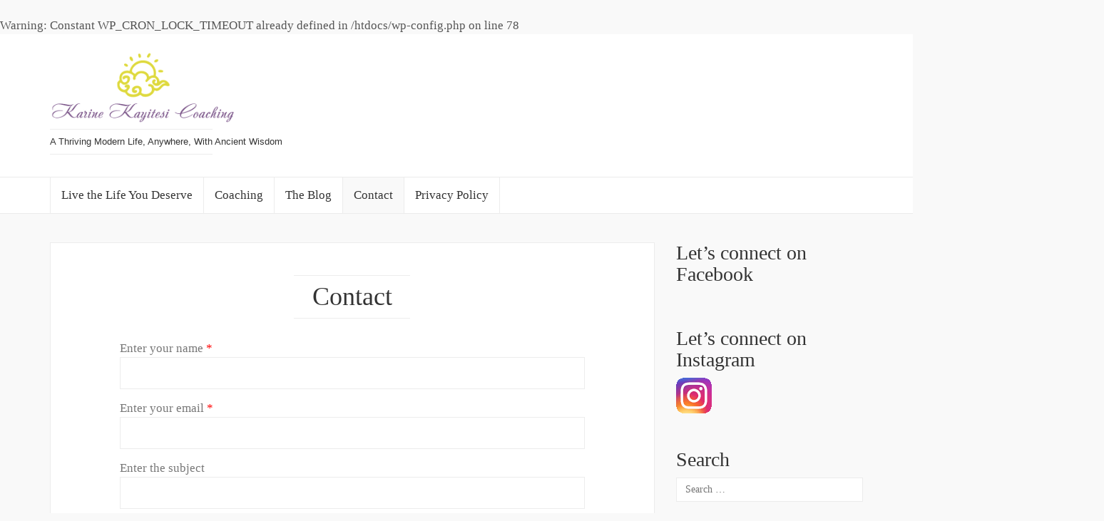

--- FILE ---
content_type: text/html; charset=UTF-8
request_url: https://karinekayitesi.com/contact/
body_size: 18056
content:
<br />
<b>Warning</b>:  Constant WP_CRON_LOCK_TIMEOUT already defined in <b>/htdocs/wp-config.php</b> on line <b>78</b><br />
<!DOCTYPE html>

<html lang="en-GB">

<head>
	<meta http-equiv="Content-Type" content="text/html; charset=UTF-8" />
	<meta name="viewport" content="width=device-width, minimum-scale=1.0, maximum-scale=1.0, initial-scale=1.0" />
	<link rel="profile" href="http://gmpg.org/xfn/11" />
	<link rel="pingback" href="https://karinekayitesi.com/xmlrpc.php" />

  
  
  
  
  <meta name='robots' content='index, follow, max-image-preview:large, max-snippet:-1, max-video-preview:-1' />

<!-- Social Warfare v4.5.6 https://warfareplugins.com - BEGINNING OF OUTPUT -->
<style>
	@font-face {
		font-family: "sw-icon-font";
		src:url("https://karinekayitesi.com/wp-content/plugins/social-warfare/assets/fonts/sw-icon-font.eot?ver=4.5.6");
		src:url("https://karinekayitesi.com/wp-content/plugins/social-warfare/assets/fonts/sw-icon-font.eot?ver=4.5.6#iefix") format("embedded-opentype"),
		url("https://karinekayitesi.com/wp-content/plugins/social-warfare/assets/fonts/sw-icon-font.woff?ver=4.5.6") format("woff"),
		url("https://karinekayitesi.com/wp-content/plugins/social-warfare/assets/fonts/sw-icon-font.ttf?ver=4.5.6") format("truetype"),
		url("https://karinekayitesi.com/wp-content/plugins/social-warfare/assets/fonts/sw-icon-font.svg?ver=4.5.6#1445203416") format("svg");
		font-weight: normal;
		font-style: normal;
		font-display:block;
	}
</style>
<!-- Social Warfare v4.5.6 https://warfareplugins.com - END OF OUTPUT -->


	<!-- This site is optimized with the Yoast SEO plugin v26.8 - https://yoast.com/product/yoast-seo-wordpress/ -->
	<title>Contact - Karine Kayitesi Coaching, Ancient Wisdom for Modern Life, Anywhere</title>
	<link rel="canonical" href="https://karinekayitesi.com/contact/" />
	<meta property="og:locale" content="en_GB" />
	<meta property="og:type" content="article" />
	<meta property="og:title" content="Contact - Karine Kayitesi Coaching, Ancient Wisdom for Modern Life, Anywhere" />
	<meta property="og:description" content="ShareShareTweetSharePin" />
	<meta property="og:url" content="https://karinekayitesi.com/contact/" />
	<meta property="og:site_name" content="Karine Kayitesi Coaching, Ancient Wisdom for Modern Life, Anywhere" />
	<meta property="article:modified_time" content="2021-05-06T06:34:51+00:00" />
	<meta name="twitter:label1" content="Estimated reading time" />
	<meta name="twitter:data1" content="1 minute" />
	<script type="application/ld+json" class="yoast-schema-graph">{"@context":"https://schema.org","@graph":[{"@type":"WebPage","@id":"https://karinekayitesi.com/contact/","url":"https://karinekayitesi.com/contact/","name":"Contact - Karine Kayitesi Coaching, Ancient Wisdom for Modern Life, Anywhere","isPartOf":{"@id":"https://karinekayitesi.com/#website"},"datePublished":"2021-05-06T06:32:37+00:00","dateModified":"2021-05-06T06:34:51+00:00","breadcrumb":{"@id":"https://karinekayitesi.com/contact/#breadcrumb"},"inLanguage":"en-GB","potentialAction":[{"@type":"ReadAction","target":["https://karinekayitesi.com/contact/"]}]},{"@type":"BreadcrumbList","@id":"https://karinekayitesi.com/contact/#breadcrumb","itemListElement":[{"@type":"ListItem","position":1,"name":"Home","item":"https://karinekayitesi.com/"},{"@type":"ListItem","position":2,"name":"Contact"}]},{"@type":"WebSite","@id":"https://karinekayitesi.com/#website","url":"https://karinekayitesi.com/","name":"Karine Kayitesi Coaching, Ancient Wisdom for Modern Life, Anywhere","description":"A Thriving Modern Life, Anywhere, With Ancient Wisdom","potentialAction":[{"@type":"SearchAction","target":{"@type":"EntryPoint","urlTemplate":"https://karinekayitesi.com/?s={search_term_string}"},"query-input":{"@type":"PropertyValueSpecification","valueRequired":true,"valueName":"search_term_string"}}],"inLanguage":"en-GB"}]}</script>
	<!-- / Yoast SEO plugin. -->


<link rel='dns-prefetch' href='//ajax.googleapis.com' />
<link rel="alternate" type="application/rss+xml" title="Karine Kayitesi Coaching, Ancient Wisdom for Modern Life, Anywhere &raquo; Feed" href="https://karinekayitesi.com/feed/" />
<link rel="alternate" type="application/rss+xml" title="Karine Kayitesi Coaching, Ancient Wisdom for Modern Life, Anywhere &raquo; Comments Feed" href="https://karinekayitesi.com/comments/feed/" />
<link rel="alternate" title="oEmbed (JSON)" type="application/json+oembed" href="https://karinekayitesi.com/wp-json/oembed/1.0/embed?url=https%3A%2F%2Fkarinekayitesi.com%2Fcontact%2F" />
<link rel="alternate" title="oEmbed (XML)" type="text/xml+oembed" href="https://karinekayitesi.com/wp-json/oembed/1.0/embed?url=https%3A%2F%2Fkarinekayitesi.com%2Fcontact%2F&#038;format=xml" />
		<!-- This site uses the Google Analytics by MonsterInsights plugin v9.11.1 - Using Analytics tracking - https://www.monsterinsights.com/ -->
							<script src="//www.googletagmanager.com/gtag/js?id=G-TXXT5KMEY7"  data-cfasync="false" data-wpfc-render="false" type="text/javascript" async></script>
			<script data-cfasync="false" data-wpfc-render="false" type="text/javascript">
				var mi_version = '9.11.1';
				var mi_track_user = true;
				var mi_no_track_reason = '';
								var MonsterInsightsDefaultLocations = {"page_location":"https:\/\/karinekayitesi.com\/contact\/"};
								if ( typeof MonsterInsightsPrivacyGuardFilter === 'function' ) {
					var MonsterInsightsLocations = (typeof MonsterInsightsExcludeQuery === 'object') ? MonsterInsightsPrivacyGuardFilter( MonsterInsightsExcludeQuery ) : MonsterInsightsPrivacyGuardFilter( MonsterInsightsDefaultLocations );
				} else {
					var MonsterInsightsLocations = (typeof MonsterInsightsExcludeQuery === 'object') ? MonsterInsightsExcludeQuery : MonsterInsightsDefaultLocations;
				}

								var disableStrs = [
										'ga-disable-G-TXXT5KMEY7',
									];

				/* Function to detect opted out users */
				function __gtagTrackerIsOptedOut() {
					for (var index = 0; index < disableStrs.length; index++) {
						if (document.cookie.indexOf(disableStrs[index] + '=true') > -1) {
							return true;
						}
					}

					return false;
				}

				/* Disable tracking if the opt-out cookie exists. */
				if (__gtagTrackerIsOptedOut()) {
					for (var index = 0; index < disableStrs.length; index++) {
						window[disableStrs[index]] = true;
					}
				}

				/* Opt-out function */
				function __gtagTrackerOptout() {
					for (var index = 0; index < disableStrs.length; index++) {
						document.cookie = disableStrs[index] + '=true; expires=Thu, 31 Dec 2099 23:59:59 UTC; path=/';
						window[disableStrs[index]] = true;
					}
				}

				if ('undefined' === typeof gaOptout) {
					function gaOptout() {
						__gtagTrackerOptout();
					}
				}
								window.dataLayer = window.dataLayer || [];

				window.MonsterInsightsDualTracker = {
					helpers: {},
					trackers: {},
				};
				if (mi_track_user) {
					function __gtagDataLayer() {
						dataLayer.push(arguments);
					}

					function __gtagTracker(type, name, parameters) {
						if (!parameters) {
							parameters = {};
						}

						if (parameters.send_to) {
							__gtagDataLayer.apply(null, arguments);
							return;
						}

						if (type === 'event') {
														parameters.send_to = monsterinsights_frontend.v4_id;
							var hookName = name;
							if (typeof parameters['event_category'] !== 'undefined') {
								hookName = parameters['event_category'] + ':' + name;
							}

							if (typeof MonsterInsightsDualTracker.trackers[hookName] !== 'undefined') {
								MonsterInsightsDualTracker.trackers[hookName](parameters);
							} else {
								__gtagDataLayer('event', name, parameters);
							}
							
						} else {
							__gtagDataLayer.apply(null, arguments);
						}
					}

					__gtagTracker('js', new Date());
					__gtagTracker('set', {
						'developer_id.dZGIzZG': true,
											});
					if ( MonsterInsightsLocations.page_location ) {
						__gtagTracker('set', MonsterInsightsLocations);
					}
										__gtagTracker('config', 'G-TXXT5KMEY7', {"forceSSL":"true"} );
										window.gtag = __gtagTracker;										(function () {
						/* https://developers.google.com/analytics/devguides/collection/analyticsjs/ */
						/* ga and __gaTracker compatibility shim. */
						var noopfn = function () {
							return null;
						};
						var newtracker = function () {
							return new Tracker();
						};
						var Tracker = function () {
							return null;
						};
						var p = Tracker.prototype;
						p.get = noopfn;
						p.set = noopfn;
						p.send = function () {
							var args = Array.prototype.slice.call(arguments);
							args.unshift('send');
							__gaTracker.apply(null, args);
						};
						var __gaTracker = function () {
							var len = arguments.length;
							if (len === 0) {
								return;
							}
							var f = arguments[len - 1];
							if (typeof f !== 'object' || f === null || typeof f.hitCallback !== 'function') {
								if ('send' === arguments[0]) {
									var hitConverted, hitObject = false, action;
									if ('event' === arguments[1]) {
										if ('undefined' !== typeof arguments[3]) {
											hitObject = {
												'eventAction': arguments[3],
												'eventCategory': arguments[2],
												'eventLabel': arguments[4],
												'value': arguments[5] ? arguments[5] : 1,
											}
										}
									}
									if ('pageview' === arguments[1]) {
										if ('undefined' !== typeof arguments[2]) {
											hitObject = {
												'eventAction': 'page_view',
												'page_path': arguments[2],
											}
										}
									}
									if (typeof arguments[2] === 'object') {
										hitObject = arguments[2];
									}
									if (typeof arguments[5] === 'object') {
										Object.assign(hitObject, arguments[5]);
									}
									if ('undefined' !== typeof arguments[1].hitType) {
										hitObject = arguments[1];
										if ('pageview' === hitObject.hitType) {
											hitObject.eventAction = 'page_view';
										}
									}
									if (hitObject) {
										action = 'timing' === arguments[1].hitType ? 'timing_complete' : hitObject.eventAction;
										hitConverted = mapArgs(hitObject);
										__gtagTracker('event', action, hitConverted);
									}
								}
								return;
							}

							function mapArgs(args) {
								var arg, hit = {};
								var gaMap = {
									'eventCategory': 'event_category',
									'eventAction': 'event_action',
									'eventLabel': 'event_label',
									'eventValue': 'event_value',
									'nonInteraction': 'non_interaction',
									'timingCategory': 'event_category',
									'timingVar': 'name',
									'timingValue': 'value',
									'timingLabel': 'event_label',
									'page': 'page_path',
									'location': 'page_location',
									'title': 'page_title',
									'referrer' : 'page_referrer',
								};
								for (arg in args) {
																		if (!(!args.hasOwnProperty(arg) || !gaMap.hasOwnProperty(arg))) {
										hit[gaMap[arg]] = args[arg];
									} else {
										hit[arg] = args[arg];
									}
								}
								return hit;
							}

							try {
								f.hitCallback();
							} catch (ex) {
							}
						};
						__gaTracker.create = newtracker;
						__gaTracker.getByName = newtracker;
						__gaTracker.getAll = function () {
							return [];
						};
						__gaTracker.remove = noopfn;
						__gaTracker.loaded = true;
						window['__gaTracker'] = __gaTracker;
					})();
									} else {
										console.log("");
					(function () {
						function __gtagTracker() {
							return null;
						}

						window['__gtagTracker'] = __gtagTracker;
						window['gtag'] = __gtagTracker;
					})();
									}
			</script>
							<!-- / Google Analytics by MonsterInsights -->
		<style id='wp-img-auto-sizes-contain-inline-css' type='text/css'>
img:is([sizes=auto i],[sizes^="auto," i]){contain-intrinsic-size:3000px 1500px}
/*# sourceURL=wp-img-auto-sizes-contain-inline-css */
</style>
<link rel='stylesheet' id='social-warfare-block-css-css' href='https://karinekayitesi.com/wp-content/plugins/social-warfare/assets/js/post-editor/dist/blocks.style.build.css?ver=6.9' type='text/css' media='all' />
<link rel='stylesheet' id='pmb_common-css' href='https://karinekayitesi.com/wp-content/plugins/print-my-blog/assets/styles/pmb-common.css?ver=1756066864' type='text/css' media='all' />
<style id='wp-emoji-styles-inline-css' type='text/css'>

	img.wp-smiley, img.emoji {
		display: inline !important;
		border: none !important;
		box-shadow: none !important;
		height: 1em !important;
		width: 1em !important;
		margin: 0 0.07em !important;
		vertical-align: -0.1em !important;
		background: none !important;
		padding: 0 !important;
	}
/*# sourceURL=wp-emoji-styles-inline-css */
</style>
<style id='wp-block-library-inline-css' type='text/css'>
:root{--wp-block-synced-color:#7a00df;--wp-block-synced-color--rgb:122,0,223;--wp-bound-block-color:var(--wp-block-synced-color);--wp-editor-canvas-background:#ddd;--wp-admin-theme-color:#007cba;--wp-admin-theme-color--rgb:0,124,186;--wp-admin-theme-color-darker-10:#006ba1;--wp-admin-theme-color-darker-10--rgb:0,107,160.5;--wp-admin-theme-color-darker-20:#005a87;--wp-admin-theme-color-darker-20--rgb:0,90,135;--wp-admin-border-width-focus:2px}@media (min-resolution:192dpi){:root{--wp-admin-border-width-focus:1.5px}}.wp-element-button{cursor:pointer}:root .has-very-light-gray-background-color{background-color:#eee}:root .has-very-dark-gray-background-color{background-color:#313131}:root .has-very-light-gray-color{color:#eee}:root .has-very-dark-gray-color{color:#313131}:root .has-vivid-green-cyan-to-vivid-cyan-blue-gradient-background{background:linear-gradient(135deg,#00d084,#0693e3)}:root .has-purple-crush-gradient-background{background:linear-gradient(135deg,#34e2e4,#4721fb 50%,#ab1dfe)}:root .has-hazy-dawn-gradient-background{background:linear-gradient(135deg,#faaca8,#dad0ec)}:root .has-subdued-olive-gradient-background{background:linear-gradient(135deg,#fafae1,#67a671)}:root .has-atomic-cream-gradient-background{background:linear-gradient(135deg,#fdd79a,#004a59)}:root .has-nightshade-gradient-background{background:linear-gradient(135deg,#330968,#31cdcf)}:root .has-midnight-gradient-background{background:linear-gradient(135deg,#020381,#2874fc)}:root{--wp--preset--font-size--normal:16px;--wp--preset--font-size--huge:42px}.has-regular-font-size{font-size:1em}.has-larger-font-size{font-size:2.625em}.has-normal-font-size{font-size:var(--wp--preset--font-size--normal)}.has-huge-font-size{font-size:var(--wp--preset--font-size--huge)}.has-text-align-center{text-align:center}.has-text-align-left{text-align:left}.has-text-align-right{text-align:right}.has-fit-text{white-space:nowrap!important}#end-resizable-editor-section{display:none}.aligncenter{clear:both}.items-justified-left{justify-content:flex-start}.items-justified-center{justify-content:center}.items-justified-right{justify-content:flex-end}.items-justified-space-between{justify-content:space-between}.screen-reader-text{border:0;clip-path:inset(50%);height:1px;margin:-1px;overflow:hidden;padding:0;position:absolute;width:1px;word-wrap:normal!important}.screen-reader-text:focus{background-color:#ddd;clip-path:none;color:#444;display:block;font-size:1em;height:auto;left:5px;line-height:normal;padding:15px 23px 14px;text-decoration:none;top:5px;width:auto;z-index:100000}html :where(.has-border-color){border-style:solid}html :where([style*=border-top-color]){border-top-style:solid}html :where([style*=border-right-color]){border-right-style:solid}html :where([style*=border-bottom-color]){border-bottom-style:solid}html :where([style*=border-left-color]){border-left-style:solid}html :where([style*=border-width]){border-style:solid}html :where([style*=border-top-width]){border-top-style:solid}html :where([style*=border-right-width]){border-right-style:solid}html :where([style*=border-bottom-width]){border-bottom-style:solid}html :where([style*=border-left-width]){border-left-style:solid}html :where(img[class*=wp-image-]){height:auto;max-width:100%}:where(figure){margin:0 0 1em}html :where(.is-position-sticky){--wp-admin--admin-bar--position-offset:var(--wp-admin--admin-bar--height,0px)}@media screen and (max-width:600px){html :where(.is-position-sticky){--wp-admin--admin-bar--position-offset:0px}}

/*# sourceURL=wp-block-library-inline-css */
</style><style id='global-styles-inline-css' type='text/css'>
:root{--wp--preset--aspect-ratio--square: 1;--wp--preset--aspect-ratio--4-3: 4/3;--wp--preset--aspect-ratio--3-4: 3/4;--wp--preset--aspect-ratio--3-2: 3/2;--wp--preset--aspect-ratio--2-3: 2/3;--wp--preset--aspect-ratio--16-9: 16/9;--wp--preset--aspect-ratio--9-16: 9/16;--wp--preset--color--black: #000000;--wp--preset--color--cyan-bluish-gray: #abb8c3;--wp--preset--color--white: #ffffff;--wp--preset--color--pale-pink: #f78da7;--wp--preset--color--vivid-red: #cf2e2e;--wp--preset--color--luminous-vivid-orange: #ff6900;--wp--preset--color--luminous-vivid-amber: #fcb900;--wp--preset--color--light-green-cyan: #7bdcb5;--wp--preset--color--vivid-green-cyan: #00d084;--wp--preset--color--pale-cyan-blue: #8ed1fc;--wp--preset--color--vivid-cyan-blue: #0693e3;--wp--preset--color--vivid-purple: #9b51e0;--wp--preset--gradient--vivid-cyan-blue-to-vivid-purple: linear-gradient(135deg,rgb(6,147,227) 0%,rgb(155,81,224) 100%);--wp--preset--gradient--light-green-cyan-to-vivid-green-cyan: linear-gradient(135deg,rgb(122,220,180) 0%,rgb(0,208,130) 100%);--wp--preset--gradient--luminous-vivid-amber-to-luminous-vivid-orange: linear-gradient(135deg,rgb(252,185,0) 0%,rgb(255,105,0) 100%);--wp--preset--gradient--luminous-vivid-orange-to-vivid-red: linear-gradient(135deg,rgb(255,105,0) 0%,rgb(207,46,46) 100%);--wp--preset--gradient--very-light-gray-to-cyan-bluish-gray: linear-gradient(135deg,rgb(238,238,238) 0%,rgb(169,184,195) 100%);--wp--preset--gradient--cool-to-warm-spectrum: linear-gradient(135deg,rgb(74,234,220) 0%,rgb(151,120,209) 20%,rgb(207,42,186) 40%,rgb(238,44,130) 60%,rgb(251,105,98) 80%,rgb(254,248,76) 100%);--wp--preset--gradient--blush-light-purple: linear-gradient(135deg,rgb(255,206,236) 0%,rgb(152,150,240) 100%);--wp--preset--gradient--blush-bordeaux: linear-gradient(135deg,rgb(254,205,165) 0%,rgb(254,45,45) 50%,rgb(107,0,62) 100%);--wp--preset--gradient--luminous-dusk: linear-gradient(135deg,rgb(255,203,112) 0%,rgb(199,81,192) 50%,rgb(65,88,208) 100%);--wp--preset--gradient--pale-ocean: linear-gradient(135deg,rgb(255,245,203) 0%,rgb(182,227,212) 50%,rgb(51,167,181) 100%);--wp--preset--gradient--electric-grass: linear-gradient(135deg,rgb(202,248,128) 0%,rgb(113,206,126) 100%);--wp--preset--gradient--midnight: linear-gradient(135deg,rgb(2,3,129) 0%,rgb(40,116,252) 100%);--wp--preset--font-size--small: 13px;--wp--preset--font-size--medium: 20px;--wp--preset--font-size--large: 36px;--wp--preset--font-size--x-large: 42px;--wp--preset--spacing--20: 0.44rem;--wp--preset--spacing--30: 0.67rem;--wp--preset--spacing--40: 1rem;--wp--preset--spacing--50: 1.5rem;--wp--preset--spacing--60: 2.25rem;--wp--preset--spacing--70: 3.38rem;--wp--preset--spacing--80: 5.06rem;--wp--preset--shadow--natural: 6px 6px 9px rgba(0, 0, 0, 0.2);--wp--preset--shadow--deep: 12px 12px 50px rgba(0, 0, 0, 0.4);--wp--preset--shadow--sharp: 6px 6px 0px rgba(0, 0, 0, 0.2);--wp--preset--shadow--outlined: 6px 6px 0px -3px rgb(255, 255, 255), 6px 6px rgb(0, 0, 0);--wp--preset--shadow--crisp: 6px 6px 0px rgb(0, 0, 0);}:where(.is-layout-flex){gap: 0.5em;}:where(.is-layout-grid){gap: 0.5em;}body .is-layout-flex{display: flex;}.is-layout-flex{flex-wrap: wrap;align-items: center;}.is-layout-flex > :is(*, div){margin: 0;}body .is-layout-grid{display: grid;}.is-layout-grid > :is(*, div){margin: 0;}:where(.wp-block-columns.is-layout-flex){gap: 2em;}:where(.wp-block-columns.is-layout-grid){gap: 2em;}:where(.wp-block-post-template.is-layout-flex){gap: 1.25em;}:where(.wp-block-post-template.is-layout-grid){gap: 1.25em;}.has-black-color{color: var(--wp--preset--color--black) !important;}.has-cyan-bluish-gray-color{color: var(--wp--preset--color--cyan-bluish-gray) !important;}.has-white-color{color: var(--wp--preset--color--white) !important;}.has-pale-pink-color{color: var(--wp--preset--color--pale-pink) !important;}.has-vivid-red-color{color: var(--wp--preset--color--vivid-red) !important;}.has-luminous-vivid-orange-color{color: var(--wp--preset--color--luminous-vivid-orange) !important;}.has-luminous-vivid-amber-color{color: var(--wp--preset--color--luminous-vivid-amber) !important;}.has-light-green-cyan-color{color: var(--wp--preset--color--light-green-cyan) !important;}.has-vivid-green-cyan-color{color: var(--wp--preset--color--vivid-green-cyan) !important;}.has-pale-cyan-blue-color{color: var(--wp--preset--color--pale-cyan-blue) !important;}.has-vivid-cyan-blue-color{color: var(--wp--preset--color--vivid-cyan-blue) !important;}.has-vivid-purple-color{color: var(--wp--preset--color--vivid-purple) !important;}.has-black-background-color{background-color: var(--wp--preset--color--black) !important;}.has-cyan-bluish-gray-background-color{background-color: var(--wp--preset--color--cyan-bluish-gray) !important;}.has-white-background-color{background-color: var(--wp--preset--color--white) !important;}.has-pale-pink-background-color{background-color: var(--wp--preset--color--pale-pink) !important;}.has-vivid-red-background-color{background-color: var(--wp--preset--color--vivid-red) !important;}.has-luminous-vivid-orange-background-color{background-color: var(--wp--preset--color--luminous-vivid-orange) !important;}.has-luminous-vivid-amber-background-color{background-color: var(--wp--preset--color--luminous-vivid-amber) !important;}.has-light-green-cyan-background-color{background-color: var(--wp--preset--color--light-green-cyan) !important;}.has-vivid-green-cyan-background-color{background-color: var(--wp--preset--color--vivid-green-cyan) !important;}.has-pale-cyan-blue-background-color{background-color: var(--wp--preset--color--pale-cyan-blue) !important;}.has-vivid-cyan-blue-background-color{background-color: var(--wp--preset--color--vivid-cyan-blue) !important;}.has-vivid-purple-background-color{background-color: var(--wp--preset--color--vivid-purple) !important;}.has-black-border-color{border-color: var(--wp--preset--color--black) !important;}.has-cyan-bluish-gray-border-color{border-color: var(--wp--preset--color--cyan-bluish-gray) !important;}.has-white-border-color{border-color: var(--wp--preset--color--white) !important;}.has-pale-pink-border-color{border-color: var(--wp--preset--color--pale-pink) !important;}.has-vivid-red-border-color{border-color: var(--wp--preset--color--vivid-red) !important;}.has-luminous-vivid-orange-border-color{border-color: var(--wp--preset--color--luminous-vivid-orange) !important;}.has-luminous-vivid-amber-border-color{border-color: var(--wp--preset--color--luminous-vivid-amber) !important;}.has-light-green-cyan-border-color{border-color: var(--wp--preset--color--light-green-cyan) !important;}.has-vivid-green-cyan-border-color{border-color: var(--wp--preset--color--vivid-green-cyan) !important;}.has-pale-cyan-blue-border-color{border-color: var(--wp--preset--color--pale-cyan-blue) !important;}.has-vivid-cyan-blue-border-color{border-color: var(--wp--preset--color--vivid-cyan-blue) !important;}.has-vivid-purple-border-color{border-color: var(--wp--preset--color--vivid-purple) !important;}.has-vivid-cyan-blue-to-vivid-purple-gradient-background{background: var(--wp--preset--gradient--vivid-cyan-blue-to-vivid-purple) !important;}.has-light-green-cyan-to-vivid-green-cyan-gradient-background{background: var(--wp--preset--gradient--light-green-cyan-to-vivid-green-cyan) !important;}.has-luminous-vivid-amber-to-luminous-vivid-orange-gradient-background{background: var(--wp--preset--gradient--luminous-vivid-amber-to-luminous-vivid-orange) !important;}.has-luminous-vivid-orange-to-vivid-red-gradient-background{background: var(--wp--preset--gradient--luminous-vivid-orange-to-vivid-red) !important;}.has-very-light-gray-to-cyan-bluish-gray-gradient-background{background: var(--wp--preset--gradient--very-light-gray-to-cyan-bluish-gray) !important;}.has-cool-to-warm-spectrum-gradient-background{background: var(--wp--preset--gradient--cool-to-warm-spectrum) !important;}.has-blush-light-purple-gradient-background{background: var(--wp--preset--gradient--blush-light-purple) !important;}.has-blush-bordeaux-gradient-background{background: var(--wp--preset--gradient--blush-bordeaux) !important;}.has-luminous-dusk-gradient-background{background: var(--wp--preset--gradient--luminous-dusk) !important;}.has-pale-ocean-gradient-background{background: var(--wp--preset--gradient--pale-ocean) !important;}.has-electric-grass-gradient-background{background: var(--wp--preset--gradient--electric-grass) !important;}.has-midnight-gradient-background{background: var(--wp--preset--gradient--midnight) !important;}.has-small-font-size{font-size: var(--wp--preset--font-size--small) !important;}.has-medium-font-size{font-size: var(--wp--preset--font-size--medium) !important;}.has-large-font-size{font-size: var(--wp--preset--font-size--large) !important;}.has-x-large-font-size{font-size: var(--wp--preset--font-size--x-large) !important;}
/*# sourceURL=global-styles-inline-css */
</style>

<style id='classic-theme-styles-inline-css' type='text/css'>
/*! This file is auto-generated */
.wp-block-button__link{color:#fff;background-color:#32373c;border-radius:9999px;box-shadow:none;text-decoration:none;padding:calc(.667em + 2px) calc(1.333em + 2px);font-size:1.125em}.wp-block-file__button{background:#32373c;color:#fff;text-decoration:none}
/*# sourceURL=/wp-includes/css/classic-themes.min.css */
</style>
<link rel='stylesheet' id='titan-adminbar-styles-css' href='https://karinekayitesi.com/wp-content/plugins/anti-spam/assets/css/admin-bar.css?ver=7.4.0' type='text/css' media='all' />
<link rel='stylesheet' id='contact-form-7-css' href='https://karinekayitesi.com/wp-content/plugins/contact-form-7/includes/css/styles.css?ver=6.1.4' type='text/css' media='all' />
<link rel='stylesheet' id='social_warfare-css' href='https://karinekayitesi.com/wp-content/plugins/social-warfare/assets/css/style.min.css?ver=4.5.6' type='text/css' media='all' />
<link rel='stylesheet' id='parent-style-css' href='https://karinekayitesi.com/wp-content/themes/coeur/style.css?ver=6.9' type='text/css' media='all' />
<link rel='stylesheet' id='child-style-css' href='https://karinekayitesi.com/wp-content/themes/coeur-child/style.css?ver=6.9' type='text/css' media='all' />
<link rel='stylesheet' id='bootstrap-css' href='https://karinekayitesi.com/wp-content/themes/coeur/framework/css/bootstrap.min.css?ver=0.1' type='text/css' media='screen' />
<link rel='stylesheet' id='blog-css' href='https://karinekayitesi.com/wp-content/themes/coeur/framework/css/blog.css?ver=0.1' type='text/css' media='screen' />
<link rel='stylesheet' id='font_awesome_css-css' href='https://karinekayitesi.com/wp-content/themes/coeur/framework/css/font-awesome.min.css?ver=0.1' type='text/css' media='screen' />
<link rel='stylesheet' id='forget-about-shortcode-buttons-css' href='https://karinekayitesi.com/wp-content/plugins/forget-about-shortcode-buttons/public/css/button-styles.css?ver=2.1.3' type='text/css' media='all' />
<script type="text/javascript" src="https://karinekayitesi.com/wp-content/plugins/google-analytics-for-wordpress/assets/js/frontend-gtag.min.js?ver=9.11.1" id="monsterinsights-frontend-script-js" async="async" data-wp-strategy="async"></script>
<script data-cfasync="false" data-wpfc-render="false" type="text/javascript" id='monsterinsights-frontend-script-js-extra'>/* <![CDATA[ */
var monsterinsights_frontend = {"js_events_tracking":"true","download_extensions":"doc,pdf,ppt,zip,xls,docx,pptx,xlsx","inbound_paths":"[]","home_url":"https:\/\/karinekayitesi.com","hash_tracking":"false","v4_id":"G-TXXT5KMEY7"};/* ]]> */
</script>
<script type="text/javascript" src="https://karinekayitesi.com/wp-includes/js/jquery/jquery.min.js?ver=3.7.1" id="jquery-core-js"></script>
<script type="text/javascript" src="https://karinekayitesi.com/wp-includes/js/jquery/jquery-migrate.min.js?ver=3.4.1" id="jquery-migrate-js"></script>
<script type="text/javascript" src="https://karinekayitesi.com/wp-content/themes/coeur/framework/js/coeur.js?ver=6.9" id="coeur_js-js"></script>
<script type="text/javascript" src="https://karinekayitesi.com/wp-content/themes/coeur/framework/js/bootstrap.min.js?ver=6.9" id="bootstrap-js-js"></script>
<script type="text/javascript" src="https://karinekayitesi.com/wp-content/themes/coeur/framework/js/jquery.fitvids.min.js?ver=6.9" id="coeur-fitvids-js"></script>
<link rel="https://api.w.org/" href="https://karinekayitesi.com/wp-json/" /><link rel="alternate" title="JSON" type="application/json" href="https://karinekayitesi.com/wp-json/wp/v2/pages/868" /><link rel="EditURI" type="application/rsd+xml" title="RSD" href="https://karinekayitesi.com/xmlrpc.php?rsd" />
<link rel='shortlink' href='https://karinekayitesi.com/?p=868' />
        <!--Customizer CSS--> 
        <style type="text/css">
          .navbar-default .navbar-nav > .active > a, .navbar-default .navbar-nav > .active > a:hover { color:#333333; }body { background-color:#f9f9f9; }.site-description { color:#333; }.blog-header { background-color:#FFF; }a, a:hover { color:#00c9bf; }.btn-primary, .bypostauthor .media-heading, .btn-primary:hover, .btn-primary:focus, .btn-primary:active, .btn-primary.active, .open .dropdown-toggle.btn-primary, .woocommerce a.added_to_cart { background-color:#00c9bf; }.sticky, .form-control:focus, .search-field:focus, .btn-primary, .btn-primary:hover, .btn-primary:focus, .btn-primary:active, .btn-primary.active, .open .dropdown-toggle.btn-primary { border-color:#00c9bf; }.woocommerce .star-rating span { color:#00c9bf; }h1 a, .h1 a, h2 a, .h2 a, h3 a, .h3 a, h4 a, .h4 a, h5 a, .h5 a, h6 a, .h6 a { color:#333; }h1 a, .h1 a, h2 a, .h2 a, h3 a, .h3 a, h4 a, .h4 a, h5 a, .h5 a, h6 a, .h6 a, h1, .h1, h2, .h2, h3, .h3, h4, .h4, h5, .h5, h6, .h6 { font-weight:100; }          h1 a, .h1 a, h2 a, .h2 a, h3 a, .h3 a, h4 a, .h4 a, h5 a, .h5 a, h6 a, .h6 a, h1, .h1, h2, .h2, h3, .h3, h4, .h4, h5, .h5, h6, .h6 { font-family:Helvetica Neue; }body { font-family:Helvetica Neue; }                     @media (min-width: 1200px) {
              .container {
                width: 1170px;
              }
            }
          
            
            
                    </style> 

        <link rel="icon" href="https://karinekayitesi.com/wp-content/uploads/2016/07/apple-touch-icon-72x72.png" sizes="32x32" />
<link rel="icon" href="https://karinekayitesi.com/wp-content/uploads/2016/07/apple-touch-icon-72x72.png" sizes="192x192" />
<link rel="apple-touch-icon" href="https://karinekayitesi.com/wp-content/uploads/2016/07/apple-touch-icon-72x72.png" />
<meta name="msapplication-TileImage" content="https://karinekayitesi.com/wp-content/uploads/2016/07/apple-touch-icon-72x72.png" />
		<style type="text/css" id="wp-custom-css">
			/*GF CSS*/

.wpcf7-form{
	width:100%;
	max-width: 80%;
  margin: 0 auto;
}
.wpcf7-form label{
	width:100%;
}
.wpcf7-form label span{
	color:red;
}
.wpcf7-form input[type="email"], .wpcf7-form input[type="text"], .wpcf7-form textarea, .wpcf7-form select, .wpcf7-form input[type="tel"]{
	width:100%;
	padding: 10px;
	color:#000;
}

.wpcf7-form input[type="email"], .wpcf7-form input[type="text"]{
	height: 45px;
}

.wpcf7-form textarea{
	height: 120px;
}
.wpcf7-form input[type=submit]{
	background: #8815bd;
    color: #fff;
    border: 0;
    padding: 10px 40px;
    font-size: 20px;
    border-radius: 20px;
}
.comment-respond{
	display:none;
}
.lp-bar__iframe-wrapper {
    display: none !important;
}
.blog-header {
	text-align: left;
}
.site-description {
    width: 100%;
    margin: 0;
    text-align: left;
    max-width: 100%;
}
.site-description:before, .site-description:after {
    left: 0;
    position: relative;
    margin: 8px 0px;
}
nav.navbar {
    margin-top: 15px;
}
.navbar-toggle {
	margin-right: 0px;
}
.search-box{
	position:relative !important;
}
ul.navbar-primary{
	display:block !important;
}
button.mobile-search-icon, button.navbar-toggle{
	width:auto;
}
.site-logo img{
	width:260px;
}
.site-meta p.site-description{
	font-size:13px;
}
.blog-header > .container {
    height: 185px;
}
.your-checkbox input[type=checkbox]{
	width:auto;
	color:#000;
}
.wpcf7-list-item-label{
	color:#777 !important;
}
.wpcf7-list-item{
	margin-left:0px !important;
}		</style>
		</head>

<body class="wp-singular page-template-default page page-id-868 wp-theme-coeur wp-child-theme-coeur-child">

  <div id="wrap">

  <div class="blog-header" style="background-image:url('');background-size: cover;background-repeat: no-repeat;background-position: center;">

    <div class="container">
      <div class="site-meta">
                <div class='site-logo'>
          <a href='https://karinekayitesi.com/' title='Karine Kayitesi Coaching, Ancient Wisdom for Modern Life, Anywhere' rel='home'><img src='http://karinekayitesi.com/wp-content/uploads/2021/05/Logo-done-with-canva-slightly-smaller-min.png' alt='Karine Kayitesi Coaching, Ancient Wisdom for Modern Life, Anywhere'></a>
        </div>
              <p class="site-description">A Thriving Modern Life, Anywhere, With Ancient Wisdom</p>
  </div>
</div>

<nav class="navbar navbar-default" role="navigation">
  <div class="container">
    

  
  <div id="bs-example-navbar-collapse-1" class="collapse navbar-collapse"><ul id="menu-menu" class="nav navbar-nav navbar-primary"><li id="menu-item-354" class="menu-item menu-item-type-post_type menu-item-object-page menu-item-home menu-item-354"><a title="Live the Life You Deserve" href="https://karinekayitesi.com/">Live the Life You Deserve</a></li>
<li id="menu-item-352" class="menu-item menu-item-type-post_type menu-item-object-page menu-item-352"><a title="Coaching" href="https://karinekayitesi.com/about/">Coaching</a></li>
<li id="menu-item-349" class="menu-item menu-item-type-post_type menu-item-object-page menu-item-349"><a title="The Blog" href="https://karinekayitesi.com/blog/">The Blog</a></li>
<li id="menu-item-947" class="menu-item menu-item-type-post_type menu-item-object-page current-menu-item page_item page-item-868 current_page_item menu-item-947 active"><a title="Contact" href="https://karinekayitesi.com/contact/">Contact</a></li>
<li id="menu-item-539" class="menu-item menu-item-type-post_type menu-item-object-page menu-item-privacy-policy menu-item-539"><a title="Privacy Policy" href="https://karinekayitesi.com/privacy-policy/">Privacy Policy</a></li>
</ul></div>
</div>
</nav>

<!-- Mobile Menu -->
<nav class="navbar navbar-default mobile-menu" role="navigation">
  <div class="container">
    <button class="mobile-search-icon" type="button" data-toggle="modal" data-target="#myModal">
      <i class="fa fa-search"></i>
    </button>
    <!-- Brand and toggle get grouped for better mobile display -->
    <div class="mobile-toggle navbar-header">
      <button type="button" class="navbar-toggle" data-toggle="collapse" data-target="#mobile-navbar-collapse">
        <span class="sr-only">Toggle navigation</span>
        <span class="icon-bar"></span>
        <span class="icon-bar"></span>
        <span class="icon-bar"></span>
      </button>
    </div>
    <div id="mobile-navbar-collapse" class="collapse navbar-collapse"><ul id="menu-menu-1" class="nav navbar-nav"><li class="menu-item menu-item-type-post_type menu-item-object-page menu-item-home menu-item-354"><a title="Live the Life You Deserve" href="https://karinekayitesi.com/">Live the Life You Deserve</a></li>
<li class="menu-item menu-item-type-post_type menu-item-object-page menu-item-352"><a title="Coaching" href="https://karinekayitesi.com/about/">Coaching</a></li>
<li class="menu-item menu-item-type-post_type menu-item-object-page menu-item-349"><a title="The Blog" href="https://karinekayitesi.com/blog/">The Blog</a></li>
<li class="menu-item menu-item-type-post_type menu-item-object-page current-menu-item page_item page-item-868 current_page_item menu-item-947 active"><a title="Contact" href="https://karinekayitesi.com/contact/">Contact</a></li>
<li class="menu-item menu-item-type-post_type menu-item-object-page menu-item-privacy-policy menu-item-539"><a title="Privacy Policy" href="https://karinekayitesi.com/privacy-policy/">Privacy Policy</a></li>
</ul></div>  </div>

  <!-- Mobile Search -->
  
</nav>
</div>
<div class="container">

	<div class="row">

		<main class="col-md-9 col-sm-8 col-xs-12 blog" style="float:left">
			
			
			<article class="page">
	<header>
		<h1 class="h-header">Contact</h1>

			</header>
	<div class="bio post-content">
		
<div class="wp-block-contact-form-7-contact-form-selector">
<div class="wpcf7 no-js" id="wpcf7-f867-p868-o1" lang="en-GB" dir="ltr" data-wpcf7-id="867">
<div class="screen-reader-response"><p role="status" aria-live="polite" aria-atomic="true"></p> <ul></ul></div>
<form action="/contact/#wpcf7-f867-p868-o1" method="post" class="wpcf7-form init" aria-label="Contact form" novalidate="novalidate" data-status="init">
<fieldset class="hidden-fields-container"><input type="hidden" name="_wpcf7" value="867" /><input type="hidden" name="_wpcf7_version" value="6.1.4" /><input type="hidden" name="_wpcf7_locale" value="en_GB" /><input type="hidden" name="_wpcf7_unit_tag" value="wpcf7-f867-p868-o1" /><input type="hidden" name="_wpcf7_container_post" value="868" /><input type="hidden" name="_wpcf7_posted_data_hash" value="" />
</fieldset>
<p><label> Enter your name <span>*</span><br />
<span class="wpcf7-form-control-wrap" data-name="your-name"><input size="40" maxlength="400" class="wpcf7-form-control wpcf7-text wpcf7-validates-as-required" aria-required="true" aria-invalid="false" value="" type="text" name="your-name" /></span> </label>
</p>
<p><label> Enter your email <span>*</span><br />
<span class="wpcf7-form-control-wrap" data-name="your-email"><input size="40" maxlength="400" class="wpcf7-form-control wpcf7-email wpcf7-validates-as-required wpcf7-text wpcf7-validates-as-email" aria-required="true" aria-invalid="false" value="" type="email" name="your-email" /></span> </label>
</p>
<p><label> Enter the subject<br />
<span class="wpcf7-form-control-wrap" data-name="your-subject"><input size="40" maxlength="400" class="wpcf7-form-control wpcf7-text" aria-invalid="false" value="" type="text" name="your-subject" /></span> </label>
</p>
<p><label> Enter your message<br />
<span class="wpcf7-form-control-wrap" data-name="your-message"><textarea cols="40" rows="10" maxlength="2000" class="wpcf7-form-control wpcf7-textarea" aria-invalid="false" name="your-message"></textarea></span> </label>
</p>
<p><input class="wpcf7-form-control wpcf7-submit has-spinner" type="submit" value="Submit" />
</p><div class="wpcf7-response-output" aria-hidden="true"></div>
</form>
</div>
</div>
<div class="swp-hidden-panel-wrap" style="display: none; visibility: collapse; opacity: 0"><div class="swp_social_panel swp_horizontal_panel swp_flat_fresh  swp_default_full_color swp_individual_full_color swp_other_full_color scale-100  scale-" data-min-width="1100" data-float-color="#ffffff" data-float="none" data-float-mobile="none" data-transition="slide" data-post-id="868" ><div class="nc_tweetContainer swp_share_button swp_facebook" data-network="facebook"><a class="nc_tweet swp_share_link" rel="nofollow noreferrer noopener" target="_blank" href="https://www.facebook.com/share.php?u=https%3A%2F%2Fkarinekayitesi.com%2Fcontact%2F" data-link="https://www.facebook.com/share.php?u=https%3A%2F%2Fkarinekayitesi.com%2Fcontact%2F"><span class="swp_count swp_hide"><span class="iconFiller"><span class="spaceManWilly"><i class="sw swp_facebook_icon"></i><span class="swp_share">Share</span></span></span></span></a></div><div class="nc_tweetContainer swp_share_button swp_linkedin" data-network="linkedin"><a class="nc_tweet swp_share_link" rel="nofollow noreferrer noopener" target="_blank" href="https://www.linkedin.com/cws/share?url=https%3A%2F%2Fkarinekayitesi.com%2Fcontact%2F" data-link="https://www.linkedin.com/cws/share?url=https%3A%2F%2Fkarinekayitesi.com%2Fcontact%2F"><span class="swp_count swp_hide"><span class="iconFiller"><span class="spaceManWilly"><i class="sw swp_linkedin_icon"></i><span class="swp_share">Share</span></span></span></span></a></div><div class="nc_tweetContainer swp_share_button swp_twitter" data-network="twitter"><a class="nc_tweet swp_share_link" rel="nofollow noreferrer noopener" target="_blank" href="https://twitter.com/intent/tweet?text=Contact&url=https%3A%2F%2Fkarinekayitesi.com%2Fcontact%2F" data-link="https://twitter.com/intent/tweet?text=Contact&url=https%3A%2F%2Fkarinekayitesi.com%2Fcontact%2F"><span class="swp_count swp_hide"><span class="iconFiller"><span class="spaceManWilly"><i class="sw swp_twitter_icon"></i><span class="swp_share">Tweet</span></span></span></span></a></div><div class="nc_tweetContainer swp_share_button swp_mix" data-network="mix"><a class="nc_tweet swp_share_link" rel="nofollow noreferrer noopener" target="_blank" href="https://mix.com/mixit?url=https%3A%2F%2Fkarinekayitesi.com%2Fcontact%2F" data-link="https://mix.com/mixit?url=https%3A%2F%2Fkarinekayitesi.com%2Fcontact%2F"><span class="swp_count swp_hide"><span class="iconFiller"><span class="spaceManWilly"><i class="sw swp_mix_icon"></i><span class="swp_share">Share</span></span></span></span></a></div><div class="nc_tweetContainer swp_share_button swp_pinterest" data-network="pinterest"><a rel="nofollow noreferrer noopener" class="nc_tweet swp_share_link noPop" href="https://pinterest.com/pin/create/button/?url=https%3A%2F%2Fkarinekayitesi.com%2Fcontact%2F" onClick="event.preventDefault(); 
							var e=document.createElement('script');
							e.setAttribute('type','text/javascript');
							e.setAttribute('charset','UTF-8');
							e.setAttribute('src','//assets.pinterest.com/js/pinmarklet.js?r='+Math.random()*99999999);
							document.body.appendChild(e);
						" ><span class="swp_count swp_hide"><span class="iconFiller"><span class="spaceManWilly"><i class="sw swp_pinterest_icon"></i><span class="swp_share">Pin</span></span></span></span></a></div></div></div><div class="swp-content-locator"></div>	</div>

				</article>			
			
		
	</main> <!-- blog-main -->

	<aside class="sidebar col-md-3 col-sm-4 col-xs-12" style="float:right">
		<aside id="sfp_page_plugin_widget-2" class="widget widget_sfp_page_plugin_widget"><h3 class="widget-title">Let&#8217;s connect on Facebook</h3><div id="fb-root"></div>
<script>
	(function(d){
		var js, id = 'facebook-jssdk';
		if (d.getElementById(id)) {return;}
		js = d.createElement('script');
		js.id = id;
		js.async = true;
		js.src = "//connect.facebook.net/en_US/all.js#xfbml=1";
		d.getElementsByTagName('head')[0].appendChild(js);
	}(document));
</script>
<!-- SFPlugin by topdevs.net -->
<!-- Page Plugin Code START -->
<div class="sfp-container">
	<div class="fb-page"
		data-href="http://www.facebook.com/karinekayitesi/"
		data-width=""
		data-height=""
		data-hide-cover="false"
		data-show-facepile="true"
		data-small-header="false"
		data-tabs="">
	</div>
</div>
<!-- Page Plugin Code END --></aside><aside id="custom_html-2" class="widget_text widget widget_custom_html"><h3 class="widget-title">Let&#8217;s connect on Instagram</h3><div class="textwidget custom-html-widget"><a href="https://www.instagram.com/karinekayitesi/?hl=en" target="_blank"> <img src="/wp-content/uploads/2021/05/ins-icon-1.png"></a></div></aside><aside id="search-2" class="widget widget_search"><h3 class="widget-title">Search</h3><form role="search" method="get" class="search-form" action="https://karinekayitesi.com/">
				<label>
					<span class="screen-reader-text">Search for:</span>
					<input type="search" class="search-field" placeholder="Search &hellip;" value="" name="s" />
				</label>
				<input type="submit" class="search-submit" value="Search" />
			</form></aside><aside id="text-3" class="widget widget_text"><h3 class="widget-title">Get support and keep in touch ! Subscribe to our insightful newsletter</h3>			<div class="textwidget"><div id="mc_embed_shell">
<style type="text/css">
        #mc_embed_signup{background:#fff; false;clear:left; font:14px Helvetica,Arial,sans-serif; width: 600px;}<br />        /* Add your own Mailchimp form style overrides in your site stylesheet or in this style block.<br />           We recommend moving this block and the preceding CSS link to the HEAD of your HTML file. */<br /></style>
<div id="mc_embed_signup">
<form id="mc-embedded-subscribe-form" class="validate" action="https://karinekayitesi.us5.list-manage.com/subscribe/post?u=a3fddbc66c4007d5510057af1&amp;id=2a604c74a2&amp;f_id=005e43edf0" method="post" name="mc-embedded-subscribe-form" target="_blank">
<div id="mc_embed_signup_scroll">
<div></div>
<div class="mc-field-group"><label for="mce-EMAIL">Email Address <span class="asterisk">*</span></label></div>
<div class="mc-field-group"><input id="mce-EMAIL" class="required email" name="EMAIL" required="" type="email" value="" /></div>
<div class="mc-field-group"><label for="mce-FNAME">First Name </label></div>
<div class="mc-field-group"><input id="mce-FNAME" class=" text" name="FNAME" type="text" value="" /></div>
<div class="mc-field-group"><label for="mce-MMERGE6">Notes</label></div>
<div class="mc-field-group"><input id="mce-MMERGE6" class=" text" name="MMERGE6" type="text" value="" /></div>
<div id="mce-responses" class="clear foot">
<div id="mce-error-response" class="response" style="display: none;"></div>
<div id="mce-success-response" class="response" style="display: none;"></div>
</div>
<div style="position: absolute; left: -5000px;" aria-hidden="true">/* real people should not fill this in and expect good things &#8211; do not remove this or risk form bot signups */<br />
<input tabindex="-1" name="b_a3fddbc66c4007d5510057af1_2a604c74a2" type="text" value="" /></div>
<div class="optionalParent">
<div class="clear foot">
<p><span class="asterisk">*</span> (required)</p>
<p><input id="mc-embedded-subscribe" class="button" name="subscribe" type="submit" value="Subscribe" /></p>
<p style="margin: 0px auto;"><a title="Mailchimp - email marketing made easy and fun" href="http://eepurl.com/jgaads"><span style="display: inline-block; background-color: transparent; border-radius: 4px;"><img decoding="async" class="refferal_badge" style="width: 220px; height: 40px; display: flex; padding: 2px 0px; justify-content: center; align-items: center;" src="https://digitalasset.intuit.com/render/content/dam/intuit/mc-fe/en_us/images/intuit-mc-rewards-text-dark.svg" alt="Intuit Mailchimp" /></span></a></p>
</div>
</div>
</div>
</form>
</div>
<p><script type="text/javascript" src="//s3.amazonaws.com/downloads.mailchimp.com/js/mc-validate.js"></script><script type="text/javascript">(function($) {window.fnames = new Array(); window.ftypes = new Array();fnames[0]='EMAIL';ftypes[0]='email';fnames[1]='FNAME';ftypes[1]='text';fnames[6]='MMERGE6';ftypes[6]='text';fnames[2]='LNAME';ftypes[2]='text';fnames[3]='MMERGE3';ftypes[3]='text';fnames[4]='MMERGE4';ftypes[4]='text';fnames[5]='MMERGE5';ftypes[5]='text';fnames[7]='MMERGE7';ftypes[7]='text';}(jQuery));var $mcj = jQuery.noConflict(true);</script></p>
</div>
</div>
		</aside>
		<aside id="recent-posts-2" class="widget widget_recent_entries">
		<h3 class="widget-title">Recent Articles</h3>
		<ul>
											<li>
					<a href="https://karinekayitesi.com/have-you-ever-considered-aligning-your-level-of-activity-to-the-phases-of-the-moon/">Have you ever considered aligning your level of activity to the phases of the moon?</a>
											<span class="post-date">24 February 2024</span>
									</li>
											<li>
					<a href="https://karinekayitesi.com/happy-lunar-new-year-of-the-wood-dragon/">Happy Lunar New Year of the Wood Dragon!</a>
											<span class="post-date">10 February 2024</span>
									</li>
											<li>
					<a href="https://karinekayitesi.com/covid-learn-healthy-mind-and-body-practices-to-keep-calm-through-the-storm/">Covid : Learn Healthy Mind and Body Practices to Keep Calm through the Storm</a>
											<span class="post-date">22 March 2021</span>
									</li>
											<li>
					<a href="https://karinekayitesi.com/5-ancient-ways-to-handle-melancholy-sadness-grief/">5 Ancient Ways to Handle Melancholy, Sadness, Grief</a>
											<span class="post-date">21 October 2020</span>
									</li>
											<li>
					<a href="https://karinekayitesi.com/is-this-love/">Is This Love?</a>
											<span class="post-date">14 February 2020</span>
									</li>
											<li>
					<a href="https://karinekayitesi.com/why-self-care-is-not-just-about-bubble-baths-and-massages/">Why Self Care is not just about Bubble Baths and Massages</a>
											<span class="post-date">29 January 2020</span>
									</li>
											<li>
					<a href="https://karinekayitesi.com/expat-winter-survival-kit/">*The Expat Winter Survival Kit</a>
											<span class="post-date">15 December 2019</span>
									</li>
											<li>
					<a href="https://karinekayitesi.com/standstill-and-autumn/">* Standstill and Autumn</a>
											<span class="post-date">14 October 2019</span>
									</li>
											<li>
					<a href="https://karinekayitesi.com/peace/">* Peace within and without</a>
											<span class="post-date">30 September 2019</span>
									</li>
											<li>
					<a href="https://karinekayitesi.com/doing-detox-differently/">* Learn a New Way to Detox Your Body and Mind This Autumn</a>
											<span class="post-date">13 September 2019</span>
									</li>
					</ul>

		</aside>
		<aside id="recent-posts-3" class="widget widget_recent_entries">
		<h3 class="widget-title">Recent Posts</h3>
		<ul>
											<li>
					<a href="https://karinekayitesi.com/have-you-ever-considered-aligning-your-level-of-activity-to-the-phases-of-the-moon/">Have you ever considered aligning your level of activity to the phases of the moon?</a>
									</li>
											<li>
					<a href="https://karinekayitesi.com/happy-lunar-new-year-of-the-wood-dragon/">Happy Lunar New Year of the Wood Dragon!</a>
									</li>
											<li>
					<a href="https://karinekayitesi.com/covid-learn-healthy-mind-and-body-practices-to-keep-calm-through-the-storm/">Covid : Learn Healthy Mind and Body Practices to Keep Calm through the Storm</a>
									</li>
											<li>
					<a href="https://karinekayitesi.com/5-ancient-ways-to-handle-melancholy-sadness-grief/">5 Ancient Ways to Handle Melancholy, Sadness, Grief</a>
									</li>
											<li>
					<a href="https://karinekayitesi.com/is-this-love/">Is This Love?</a>
									</li>
					</ul>

		</aside><aside id="swp_popular_posts_widget-2" class="widget widget_swp_popular_posts_widget"><div class="widget-text swp_widget_box" style="background:transparent;"><h3 class="widget-title"><span class="widgettitle widget-title swp_popular_posts_title" style="">Popular Posts</span></h3><div class="swp_popular_post"><a href="https://karinekayitesi.com/partner-or-career/"><img style="width:100px;height:100px" class="swp_pop_thumb" src="https://karinekayitesi.com/wp-content/uploads/2017/06/Pic-image-canal-Blog-Post-Partner-or-Career-150x150.png" title="* A Partner AND A Career?" alt="* A Partner AND A Career?" /></a><a style="font-size:100%" class="swp_popularity" href="https://karinekayitesi.com/partner-or-career/"><b>* A Partner AND A Career?</b><span class="swp_pop_count">1 Total Shares</span></a></div><div class="swp_clearfix"></div><div class="swp_popular_post"><a href="https://karinekayitesi.com/standstill-and-autumn/"><img style="width:100px;height:100px" class="swp_pop_thumb" src="https://karinekayitesi.com/wp-content/uploads/2016/10/Autumn-Image-hex-12-20161002_185320-150x150.jpg" title="* Standstill and Autumn" alt="* Standstill and Autumn" /></a><a style="font-size:100%" class="swp_popularity" href="https://karinekayitesi.com/standstill-and-autumn/"><b>* Standstill and Autumn</b><span class="swp_pop_count">0 Total Shares</span></a></div><div class="swp_clearfix"></div><div class="swp_popular_post"><a style="font-size:100%" class="swp_popularity" href="https://karinekayitesi.com/article-free-webinar/"><b>* &#8220;The Expat Rescue Remedy&#8221; for free to get you started</b><span class="swp_pop_count">0 Total Shares</span></a></div><div class="swp_clearfix"></div><div class="swp_popular_post"><a href="https://karinekayitesi.com/modern-goals-the-ancient-way/"><img style="width:100px;height:100px" class="swp_pop_thumb" src="https://karinekayitesi.com/wp-content/uploads/2017/01/Lao-Tzu-traveller-no-fixed-plans-1-150x150.png" title="* Modern Goals the Ancient Way" alt="* Modern Goals the Ancient Way" /></a><a style="font-size:100%" class="swp_popularity" href="https://karinekayitesi.com/modern-goals-the-ancient-way/"><b>* Modern Goals the Ancient Way</b><span class="swp_pop_count">0 Total Shares</span></a></div><div class="swp_clearfix"></div><div class="swp_popular_post"><a href="https://karinekayitesi.com/5-ancient-ways-to-handle-melancholy-sadness-grief/"><img style="width:100px;height:100px" class="swp_pop_thumb" src="https://karinekayitesi.com/wp-content/uploads/2019/10/pic-banniere-blog-post-autumn-melancholy-2019-10-150x150.png" title="5 Ancient Ways to Handle Melancholy, Sadness, Grief" alt="5 Ancient Ways to Handle Melancholy, Sadness, Grief" /></a><a style="font-size:100%" class="swp_popularity" href="https://karinekayitesi.com/5-ancient-ways-to-handle-melancholy-sadness-grief/"><b>5 Ancient Ways to Handle Melancholy, Sadness, Grief</b><span class="swp_pop_count">0 Total Shares</span></a></div><div class="swp_clearfix"></div><div class="swp_popular_post"><a href="https://karinekayitesi.com/your-no-resolution-new-year-revolution/"><img style="width:100px;height:100px" class="swp_pop_thumb" src="https://karinekayitesi.com/wp-content/uploads/2018/01/kk-blog-post-no-resolution-pink-the-art-of-doing-nothing-flamingoes-150x150.png" title="Your No Resolution New year Revolution !" alt="Your No Resolution New year Revolution !" /></a><a style="font-size:100%" class="swp_popularity" href="https://karinekayitesi.com/your-no-resolution-new-year-revolution/"><b>Your No Resolution New year Revolution !</b><span class="swp_pop_count">0 Total Shares</span></a></div><div class="swp_clearfix"></div><div class="swp_popular_post"><a href="https://karinekayitesi.com/is-this-love/"><img style="width:100px;height:100px" class="swp_pop_thumb" src="https://karinekayitesi.com/wp-content/uploads/2019/02/pic-kk-blog-post-is-this-love-2019-014-hearts-150x150.jpg" title="Is This Love?" alt="Is This Love?" /></a><a style="font-size:100%" class="swp_popularity" href="https://karinekayitesi.com/is-this-love/"><b>Is This Love?</b><span class="swp_pop_count">0 Total Shares</span></a></div><div class="swp_clearfix"></div><div class="swp_popular_post"><a href="https://karinekayitesi.com/being-a-woman/"><img style="width:100px;height:100px" class="swp_pop_thumb" src="https://karinekayitesi.com/wp-content/uploads/2018/03/Image-kk-blog-post-2018-0308-being-a-woman--150x150.jpg" title="Being a Woman" alt="Being a Woman" /></a><a style="font-size:100%" class="swp_popularity" href="https://karinekayitesi.com/being-a-woman/"><b>Being a Woman</b><span class="swp_pop_count">0 Total Shares</span></a></div><div class="swp_clearfix"></div><div class="swp_popular_post"><a href="https://karinekayitesi.com/happy-love-day/"><img style="width:100px;height:100px" class="swp_pop_thumb" src="https://karinekayitesi.com/wp-content/uploads/2017/02/Pic-Heart-20170214_155934-1-e1487113449975-150x150.jpg" title="* Happy Love Day!" alt="* Happy Love Day!" /></a><a style="font-size:100%" class="swp_popularity" href="https://karinekayitesi.com/happy-love-day/"><b>* Happy Love Day!</b><span class="swp_pop_count">0 Total Shares</span></a></div><div class="swp_clearfix"></div><div class="swp_popular_post"><a href="https://karinekayitesi.com/expat-winter-survival-kit/"><img style="width:100px;height:100px" class="swp_pop_thumb" src="https://karinekayitesi.com/wp-content/uploads/2016/12/winter-654442_640-pixabay-150x150.jpg" title="*The Expat Winter Survival Kit" alt="*The Expat Winter Survival Kit" /></a><a style="font-size:100%" class="swp_popularity" href="https://karinekayitesi.com/expat-winter-survival-kit/"><b>*The Expat Winter Survival Kit</b><span class="swp_pop_count">0 Total Shares</span></a></div><div class="swp_clearfix"></div></div></aside>	</aside><!-- /.blog-sidebar -->
</div> <!-- row -->
</div> <!-- container -->

<!-- <button class="mobileCart">
	<i class="fa fa-shopping-cart"></i>
</button> -->

<footer>
		<div class="footer-top">
		<div class="container">
			<div class="row">
				<div class="col-sm-4">
									</div>
				<div class="col-sm-4 md-footer-cl">
					<aside id="text-2" class="widget widget_text">			<div class="textwidget"><p>Copyright 2021/Karine Kayitesi Coaching/All Rights Reserved</p>
</div>
		</aside>				</div>
				<div class="col-sm-4">
									</div>
			</div>
		</div>
	</div>
	<div class="blog-footer blog-footer-widgets">
		<div class="container">
			<p class="site-credits">&copy; 2026 - <a href="http://frenchtastic.eu">Design by Frenchtastic.eu</a></p>
			<p class="back-to-top"><a href="#"><i class="fa fa-angle-up"></i> Back to top<a></p>
		</div>
	</div>
	</footer>

</div> <!-- end of wrap -->

<script type="speculationrules">
{"prefetch":[{"source":"document","where":{"and":[{"href_matches":"/*"},{"not":{"href_matches":["/wp-*.php","/wp-admin/*","/wp-content/uploads/*","/wp-content/*","/wp-content/plugins/*","/wp-content/themes/coeur-child/*","/wp-content/themes/coeur/*","/*\\?(.+)"]}},{"not":{"selector_matches":"a[rel~=\"nofollow\"]"}},{"not":{"selector_matches":".no-prefetch, .no-prefetch a"}}]},"eagerness":"conservative"}]}
</script>
<script type="text/javascript" src="https://karinekayitesi.com/wp-includes/js/dist/hooks.min.js?ver=dd5603f07f9220ed27f1" id="wp-hooks-js"></script>
<script type="text/javascript" src="https://karinekayitesi.com/wp-includes/js/dist/i18n.min.js?ver=c26c3dc7bed366793375" id="wp-i18n-js"></script>
<script type="text/javascript" id="wp-i18n-js-after">
/* <![CDATA[ */
wp.i18n.setLocaleData( { 'text direction\u0004ltr': [ 'ltr' ] } );
//# sourceURL=wp-i18n-js-after
/* ]]> */
</script>
<script type="text/javascript" src="https://karinekayitesi.com/wp-content/plugins/contact-form-7/includes/swv/js/index.js?ver=6.1.4" id="swv-js"></script>
<script type="text/javascript" id="contact-form-7-js-before">
/* <![CDATA[ */
var wpcf7 = {
    "api": {
        "root": "https:\/\/karinekayitesi.com\/wp-json\/",
        "namespace": "contact-form-7\/v1"
    }
};
//# sourceURL=contact-form-7-js-before
/* ]]> */
</script>
<script type="text/javascript" src="https://karinekayitesi.com/wp-content/plugins/contact-form-7/includes/js/index.js?ver=6.1.4" id="contact-form-7-js"></script>
<script type="text/javascript" src="https://ajax.googleapis.com/ajax/libs/webfont/1.6.26/webfont.js?ver=1.2.76.0" id="mo-google-webfont-js"></script>
<script type="text/javascript" id="mailoptin-js-extra">
/* <![CDATA[ */
var mailoptin_globals = {"public_js":"https://karinekayitesi.com/wp-content/plugins/mailoptin/src/core/src/assets/js/src","public_sound":"https://karinekayitesi.com/wp-content/plugins/mailoptin/src/core/src/assets/sound/","mailoptin_ajaxurl":"/contact/?mailoptin-ajax=%%endpoint%%","is_customize_preview":"false","disable_impression_tracking":"false","sidebar":"0","js_required_title":"Title is required.","is_new_returning_visitors_cookies":"false"};
//# sourceURL=mailoptin-js-extra
/* ]]> */
</script>
<script type="text/javascript" src="https://karinekayitesi.com/wp-content/plugins/mailoptin/src/core/src/assets/js/mailoptin.min.js?ver=1.2.76.0" id="mailoptin-js"></script>
<script type="text/javascript" id="social_warfare_script-js-extra">
/* <![CDATA[ */
var socialWarfare = {"addons":[],"post_id":"868","variables":{"emphasizeIcons":false,"powered_by_toggle":false,"affiliate_link":"https://warfareplugins.com"},"floatBeforeContent":""};
//# sourceURL=social_warfare_script-js-extra
/* ]]> */
</script>
<script type="text/javascript" src="https://karinekayitesi.com/wp-content/plugins/social-warfare/assets/js/script.min.js?ver=4.5.6" id="social_warfare_script-js"></script>
<script type="text/javascript" id="fca_pc_client_js-js-extra">
/* <![CDATA[ */
var fcaPcEvents = [];
var fcaPcPost = {"title":"Contact","type":"page","id":"868","categories":[]};
var fcaPcOptions = {"pixel_types":[],"capis":[],"ajax_url":"https://karinekayitesi.com/wp-admin/admin-ajax.php","debug":"","edd_currency":"USD","nonce":"90ca7d4e51","utm_support":"","user_parameters":"","edd_enabled":"","edd_delay":"0","woo_enabled":"","woo_delay":"0","woo_order_cookie":"","video_enabled":""};
//# sourceURL=fca_pc_client_js-js-extra
/* ]]> */
</script>
<script type="text/javascript" src="https://karinekayitesi.com/wp-content/plugins/facebook-conversion-pixel/pixel-cat.min.js?ver=3.3.0" id="fca_pc_client_js-js"></script>
<script type="text/javascript" src="https://karinekayitesi.com/wp-content/plugins/facebook-conversion-pixel/video.js?ver=6.9" id="fca_pc_video_js-js"></script>
<script id="wp-emoji-settings" type="application/json">
{"baseUrl":"https://s.w.org/images/core/emoji/17.0.2/72x72/","ext":".png","svgUrl":"https://s.w.org/images/core/emoji/17.0.2/svg/","svgExt":".svg","source":{"concatemoji":"https://karinekayitesi.com/wp-includes/js/wp-emoji-release.min.js?ver=6.9"}}
</script>
<script type="module">
/* <![CDATA[ */
/*! This file is auto-generated */
const a=JSON.parse(document.getElementById("wp-emoji-settings").textContent),o=(window._wpemojiSettings=a,"wpEmojiSettingsSupports"),s=["flag","emoji"];function i(e){try{var t={supportTests:e,timestamp:(new Date).valueOf()};sessionStorage.setItem(o,JSON.stringify(t))}catch(e){}}function c(e,t,n){e.clearRect(0,0,e.canvas.width,e.canvas.height),e.fillText(t,0,0);t=new Uint32Array(e.getImageData(0,0,e.canvas.width,e.canvas.height).data);e.clearRect(0,0,e.canvas.width,e.canvas.height),e.fillText(n,0,0);const a=new Uint32Array(e.getImageData(0,0,e.canvas.width,e.canvas.height).data);return t.every((e,t)=>e===a[t])}function p(e,t){e.clearRect(0,0,e.canvas.width,e.canvas.height),e.fillText(t,0,0);var n=e.getImageData(16,16,1,1);for(let e=0;e<n.data.length;e++)if(0!==n.data[e])return!1;return!0}function u(e,t,n,a){switch(t){case"flag":return n(e,"\ud83c\udff3\ufe0f\u200d\u26a7\ufe0f","\ud83c\udff3\ufe0f\u200b\u26a7\ufe0f")?!1:!n(e,"\ud83c\udde8\ud83c\uddf6","\ud83c\udde8\u200b\ud83c\uddf6")&&!n(e,"\ud83c\udff4\udb40\udc67\udb40\udc62\udb40\udc65\udb40\udc6e\udb40\udc67\udb40\udc7f","\ud83c\udff4\u200b\udb40\udc67\u200b\udb40\udc62\u200b\udb40\udc65\u200b\udb40\udc6e\u200b\udb40\udc67\u200b\udb40\udc7f");case"emoji":return!a(e,"\ud83e\u1fac8")}return!1}function f(e,t,n,a){let r;const o=(r="undefined"!=typeof WorkerGlobalScope&&self instanceof WorkerGlobalScope?new OffscreenCanvas(300,150):document.createElement("canvas")).getContext("2d",{willReadFrequently:!0}),s=(o.textBaseline="top",o.font="600 32px Arial",{});return e.forEach(e=>{s[e]=t(o,e,n,a)}),s}function r(e){var t=document.createElement("script");t.src=e,t.defer=!0,document.head.appendChild(t)}a.supports={everything:!0,everythingExceptFlag:!0},new Promise(t=>{let n=function(){try{var e=JSON.parse(sessionStorage.getItem(o));if("object"==typeof e&&"number"==typeof e.timestamp&&(new Date).valueOf()<e.timestamp+604800&&"object"==typeof e.supportTests)return e.supportTests}catch(e){}return null}();if(!n){if("undefined"!=typeof Worker&&"undefined"!=typeof OffscreenCanvas&&"undefined"!=typeof URL&&URL.createObjectURL&&"undefined"!=typeof Blob)try{var e="postMessage("+f.toString()+"("+[JSON.stringify(s),u.toString(),c.toString(),p.toString()].join(",")+"));",a=new Blob([e],{type:"text/javascript"});const r=new Worker(URL.createObjectURL(a),{name:"wpTestEmojiSupports"});return void(r.onmessage=e=>{i(n=e.data),r.terminate(),t(n)})}catch(e){}i(n=f(s,u,c,p))}t(n)}).then(e=>{for(const n in e)a.supports[n]=e[n],a.supports.everything=a.supports.everything&&a.supports[n],"flag"!==n&&(a.supports.everythingExceptFlag=a.supports.everythingExceptFlag&&a.supports[n]);var t;a.supports.everythingExceptFlag=a.supports.everythingExceptFlag&&!a.supports.flag,a.supports.everything||((t=a.source||{}).concatemoji?r(t.concatemoji):t.wpemoji&&t.twemoji&&(r(t.twemoji),r(t.wpemoji)))});
//# sourceURL=https://karinekayitesi.com/wp-includes/js/wp-emoji-loader.min.js
/* ]]> */
</script>
<script type="text/javascript"> var swp_nonce = "a278e3e43d";var swpFloatBeforeContent = false; var swp_ajax_url = "https://karinekayitesi.com/wp-admin/admin-ajax.php"; var swp_post_id = "868";var swpClickTracking = false;</script></body>
</html>

--- FILE ---
content_type: text/css
request_url: https://karinekayitesi.com/wp-content/themes/coeur-child/style.css?ver=6.9
body_size: 80
content:
/*
Theme Name:     Coeur Child
Description:    Child Theme for Coeur
Author:         admin
Template:       coeur

(optional values you can add: Theme URI, Author URI, Version, License, License URI, Tags, Text Domain)
*/
